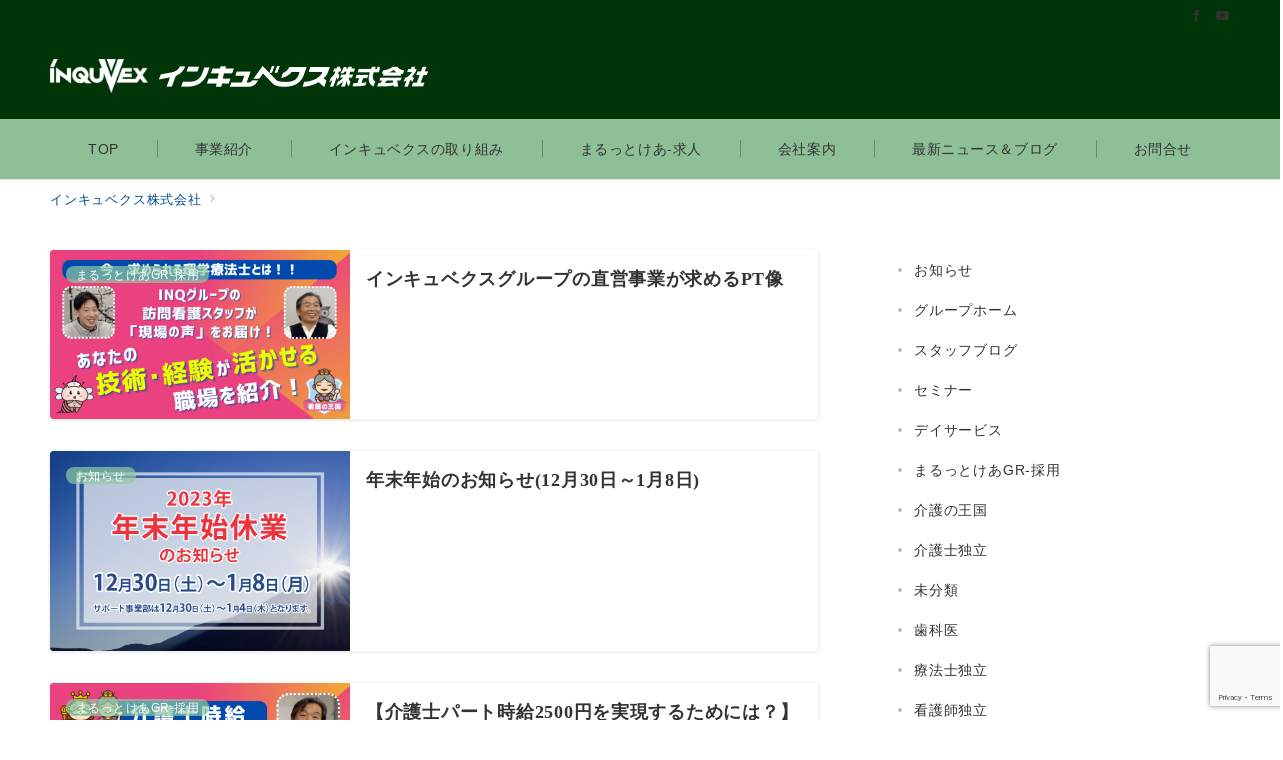

--- FILE ---
content_type: text/html; charset=utf-8
request_url: https://www.google.com/recaptcha/api2/anchor?ar=1&k=6Lc0HlMlAAAAAE1Wfwc7ts4y1Gh3xZG6NEdQKsog&co=aHR0cHM6Ly93d3cuaW5xdXZleC5jby5qcDo0NDM.&hl=en&v=PoyoqOPhxBO7pBk68S4YbpHZ&size=invisible&anchor-ms=20000&execute-ms=30000&cb=8j8ts5kywqvq
body_size: 48777
content:
<!DOCTYPE HTML><html dir="ltr" lang="en"><head><meta http-equiv="Content-Type" content="text/html; charset=UTF-8">
<meta http-equiv="X-UA-Compatible" content="IE=edge">
<title>reCAPTCHA</title>
<style type="text/css">
/* cyrillic-ext */
@font-face {
  font-family: 'Roboto';
  font-style: normal;
  font-weight: 400;
  font-stretch: 100%;
  src: url(//fonts.gstatic.com/s/roboto/v48/KFO7CnqEu92Fr1ME7kSn66aGLdTylUAMa3GUBHMdazTgWw.woff2) format('woff2');
  unicode-range: U+0460-052F, U+1C80-1C8A, U+20B4, U+2DE0-2DFF, U+A640-A69F, U+FE2E-FE2F;
}
/* cyrillic */
@font-face {
  font-family: 'Roboto';
  font-style: normal;
  font-weight: 400;
  font-stretch: 100%;
  src: url(//fonts.gstatic.com/s/roboto/v48/KFO7CnqEu92Fr1ME7kSn66aGLdTylUAMa3iUBHMdazTgWw.woff2) format('woff2');
  unicode-range: U+0301, U+0400-045F, U+0490-0491, U+04B0-04B1, U+2116;
}
/* greek-ext */
@font-face {
  font-family: 'Roboto';
  font-style: normal;
  font-weight: 400;
  font-stretch: 100%;
  src: url(//fonts.gstatic.com/s/roboto/v48/KFO7CnqEu92Fr1ME7kSn66aGLdTylUAMa3CUBHMdazTgWw.woff2) format('woff2');
  unicode-range: U+1F00-1FFF;
}
/* greek */
@font-face {
  font-family: 'Roboto';
  font-style: normal;
  font-weight: 400;
  font-stretch: 100%;
  src: url(//fonts.gstatic.com/s/roboto/v48/KFO7CnqEu92Fr1ME7kSn66aGLdTylUAMa3-UBHMdazTgWw.woff2) format('woff2');
  unicode-range: U+0370-0377, U+037A-037F, U+0384-038A, U+038C, U+038E-03A1, U+03A3-03FF;
}
/* math */
@font-face {
  font-family: 'Roboto';
  font-style: normal;
  font-weight: 400;
  font-stretch: 100%;
  src: url(//fonts.gstatic.com/s/roboto/v48/KFO7CnqEu92Fr1ME7kSn66aGLdTylUAMawCUBHMdazTgWw.woff2) format('woff2');
  unicode-range: U+0302-0303, U+0305, U+0307-0308, U+0310, U+0312, U+0315, U+031A, U+0326-0327, U+032C, U+032F-0330, U+0332-0333, U+0338, U+033A, U+0346, U+034D, U+0391-03A1, U+03A3-03A9, U+03B1-03C9, U+03D1, U+03D5-03D6, U+03F0-03F1, U+03F4-03F5, U+2016-2017, U+2034-2038, U+203C, U+2040, U+2043, U+2047, U+2050, U+2057, U+205F, U+2070-2071, U+2074-208E, U+2090-209C, U+20D0-20DC, U+20E1, U+20E5-20EF, U+2100-2112, U+2114-2115, U+2117-2121, U+2123-214F, U+2190, U+2192, U+2194-21AE, U+21B0-21E5, U+21F1-21F2, U+21F4-2211, U+2213-2214, U+2216-22FF, U+2308-230B, U+2310, U+2319, U+231C-2321, U+2336-237A, U+237C, U+2395, U+239B-23B7, U+23D0, U+23DC-23E1, U+2474-2475, U+25AF, U+25B3, U+25B7, U+25BD, U+25C1, U+25CA, U+25CC, U+25FB, U+266D-266F, U+27C0-27FF, U+2900-2AFF, U+2B0E-2B11, U+2B30-2B4C, U+2BFE, U+3030, U+FF5B, U+FF5D, U+1D400-1D7FF, U+1EE00-1EEFF;
}
/* symbols */
@font-face {
  font-family: 'Roboto';
  font-style: normal;
  font-weight: 400;
  font-stretch: 100%;
  src: url(//fonts.gstatic.com/s/roboto/v48/KFO7CnqEu92Fr1ME7kSn66aGLdTylUAMaxKUBHMdazTgWw.woff2) format('woff2');
  unicode-range: U+0001-000C, U+000E-001F, U+007F-009F, U+20DD-20E0, U+20E2-20E4, U+2150-218F, U+2190, U+2192, U+2194-2199, U+21AF, U+21E6-21F0, U+21F3, U+2218-2219, U+2299, U+22C4-22C6, U+2300-243F, U+2440-244A, U+2460-24FF, U+25A0-27BF, U+2800-28FF, U+2921-2922, U+2981, U+29BF, U+29EB, U+2B00-2BFF, U+4DC0-4DFF, U+FFF9-FFFB, U+10140-1018E, U+10190-1019C, U+101A0, U+101D0-101FD, U+102E0-102FB, U+10E60-10E7E, U+1D2C0-1D2D3, U+1D2E0-1D37F, U+1F000-1F0FF, U+1F100-1F1AD, U+1F1E6-1F1FF, U+1F30D-1F30F, U+1F315, U+1F31C, U+1F31E, U+1F320-1F32C, U+1F336, U+1F378, U+1F37D, U+1F382, U+1F393-1F39F, U+1F3A7-1F3A8, U+1F3AC-1F3AF, U+1F3C2, U+1F3C4-1F3C6, U+1F3CA-1F3CE, U+1F3D4-1F3E0, U+1F3ED, U+1F3F1-1F3F3, U+1F3F5-1F3F7, U+1F408, U+1F415, U+1F41F, U+1F426, U+1F43F, U+1F441-1F442, U+1F444, U+1F446-1F449, U+1F44C-1F44E, U+1F453, U+1F46A, U+1F47D, U+1F4A3, U+1F4B0, U+1F4B3, U+1F4B9, U+1F4BB, U+1F4BF, U+1F4C8-1F4CB, U+1F4D6, U+1F4DA, U+1F4DF, U+1F4E3-1F4E6, U+1F4EA-1F4ED, U+1F4F7, U+1F4F9-1F4FB, U+1F4FD-1F4FE, U+1F503, U+1F507-1F50B, U+1F50D, U+1F512-1F513, U+1F53E-1F54A, U+1F54F-1F5FA, U+1F610, U+1F650-1F67F, U+1F687, U+1F68D, U+1F691, U+1F694, U+1F698, U+1F6AD, U+1F6B2, U+1F6B9-1F6BA, U+1F6BC, U+1F6C6-1F6CF, U+1F6D3-1F6D7, U+1F6E0-1F6EA, U+1F6F0-1F6F3, U+1F6F7-1F6FC, U+1F700-1F7FF, U+1F800-1F80B, U+1F810-1F847, U+1F850-1F859, U+1F860-1F887, U+1F890-1F8AD, U+1F8B0-1F8BB, U+1F8C0-1F8C1, U+1F900-1F90B, U+1F93B, U+1F946, U+1F984, U+1F996, U+1F9E9, U+1FA00-1FA6F, U+1FA70-1FA7C, U+1FA80-1FA89, U+1FA8F-1FAC6, U+1FACE-1FADC, U+1FADF-1FAE9, U+1FAF0-1FAF8, U+1FB00-1FBFF;
}
/* vietnamese */
@font-face {
  font-family: 'Roboto';
  font-style: normal;
  font-weight: 400;
  font-stretch: 100%;
  src: url(//fonts.gstatic.com/s/roboto/v48/KFO7CnqEu92Fr1ME7kSn66aGLdTylUAMa3OUBHMdazTgWw.woff2) format('woff2');
  unicode-range: U+0102-0103, U+0110-0111, U+0128-0129, U+0168-0169, U+01A0-01A1, U+01AF-01B0, U+0300-0301, U+0303-0304, U+0308-0309, U+0323, U+0329, U+1EA0-1EF9, U+20AB;
}
/* latin-ext */
@font-face {
  font-family: 'Roboto';
  font-style: normal;
  font-weight: 400;
  font-stretch: 100%;
  src: url(//fonts.gstatic.com/s/roboto/v48/KFO7CnqEu92Fr1ME7kSn66aGLdTylUAMa3KUBHMdazTgWw.woff2) format('woff2');
  unicode-range: U+0100-02BA, U+02BD-02C5, U+02C7-02CC, U+02CE-02D7, U+02DD-02FF, U+0304, U+0308, U+0329, U+1D00-1DBF, U+1E00-1E9F, U+1EF2-1EFF, U+2020, U+20A0-20AB, U+20AD-20C0, U+2113, U+2C60-2C7F, U+A720-A7FF;
}
/* latin */
@font-face {
  font-family: 'Roboto';
  font-style: normal;
  font-weight: 400;
  font-stretch: 100%;
  src: url(//fonts.gstatic.com/s/roboto/v48/KFO7CnqEu92Fr1ME7kSn66aGLdTylUAMa3yUBHMdazQ.woff2) format('woff2');
  unicode-range: U+0000-00FF, U+0131, U+0152-0153, U+02BB-02BC, U+02C6, U+02DA, U+02DC, U+0304, U+0308, U+0329, U+2000-206F, U+20AC, U+2122, U+2191, U+2193, U+2212, U+2215, U+FEFF, U+FFFD;
}
/* cyrillic-ext */
@font-face {
  font-family: 'Roboto';
  font-style: normal;
  font-weight: 500;
  font-stretch: 100%;
  src: url(//fonts.gstatic.com/s/roboto/v48/KFO7CnqEu92Fr1ME7kSn66aGLdTylUAMa3GUBHMdazTgWw.woff2) format('woff2');
  unicode-range: U+0460-052F, U+1C80-1C8A, U+20B4, U+2DE0-2DFF, U+A640-A69F, U+FE2E-FE2F;
}
/* cyrillic */
@font-face {
  font-family: 'Roboto';
  font-style: normal;
  font-weight: 500;
  font-stretch: 100%;
  src: url(//fonts.gstatic.com/s/roboto/v48/KFO7CnqEu92Fr1ME7kSn66aGLdTylUAMa3iUBHMdazTgWw.woff2) format('woff2');
  unicode-range: U+0301, U+0400-045F, U+0490-0491, U+04B0-04B1, U+2116;
}
/* greek-ext */
@font-face {
  font-family: 'Roboto';
  font-style: normal;
  font-weight: 500;
  font-stretch: 100%;
  src: url(//fonts.gstatic.com/s/roboto/v48/KFO7CnqEu92Fr1ME7kSn66aGLdTylUAMa3CUBHMdazTgWw.woff2) format('woff2');
  unicode-range: U+1F00-1FFF;
}
/* greek */
@font-face {
  font-family: 'Roboto';
  font-style: normal;
  font-weight: 500;
  font-stretch: 100%;
  src: url(//fonts.gstatic.com/s/roboto/v48/KFO7CnqEu92Fr1ME7kSn66aGLdTylUAMa3-UBHMdazTgWw.woff2) format('woff2');
  unicode-range: U+0370-0377, U+037A-037F, U+0384-038A, U+038C, U+038E-03A1, U+03A3-03FF;
}
/* math */
@font-face {
  font-family: 'Roboto';
  font-style: normal;
  font-weight: 500;
  font-stretch: 100%;
  src: url(//fonts.gstatic.com/s/roboto/v48/KFO7CnqEu92Fr1ME7kSn66aGLdTylUAMawCUBHMdazTgWw.woff2) format('woff2');
  unicode-range: U+0302-0303, U+0305, U+0307-0308, U+0310, U+0312, U+0315, U+031A, U+0326-0327, U+032C, U+032F-0330, U+0332-0333, U+0338, U+033A, U+0346, U+034D, U+0391-03A1, U+03A3-03A9, U+03B1-03C9, U+03D1, U+03D5-03D6, U+03F0-03F1, U+03F4-03F5, U+2016-2017, U+2034-2038, U+203C, U+2040, U+2043, U+2047, U+2050, U+2057, U+205F, U+2070-2071, U+2074-208E, U+2090-209C, U+20D0-20DC, U+20E1, U+20E5-20EF, U+2100-2112, U+2114-2115, U+2117-2121, U+2123-214F, U+2190, U+2192, U+2194-21AE, U+21B0-21E5, U+21F1-21F2, U+21F4-2211, U+2213-2214, U+2216-22FF, U+2308-230B, U+2310, U+2319, U+231C-2321, U+2336-237A, U+237C, U+2395, U+239B-23B7, U+23D0, U+23DC-23E1, U+2474-2475, U+25AF, U+25B3, U+25B7, U+25BD, U+25C1, U+25CA, U+25CC, U+25FB, U+266D-266F, U+27C0-27FF, U+2900-2AFF, U+2B0E-2B11, U+2B30-2B4C, U+2BFE, U+3030, U+FF5B, U+FF5D, U+1D400-1D7FF, U+1EE00-1EEFF;
}
/* symbols */
@font-face {
  font-family: 'Roboto';
  font-style: normal;
  font-weight: 500;
  font-stretch: 100%;
  src: url(//fonts.gstatic.com/s/roboto/v48/KFO7CnqEu92Fr1ME7kSn66aGLdTylUAMaxKUBHMdazTgWw.woff2) format('woff2');
  unicode-range: U+0001-000C, U+000E-001F, U+007F-009F, U+20DD-20E0, U+20E2-20E4, U+2150-218F, U+2190, U+2192, U+2194-2199, U+21AF, U+21E6-21F0, U+21F3, U+2218-2219, U+2299, U+22C4-22C6, U+2300-243F, U+2440-244A, U+2460-24FF, U+25A0-27BF, U+2800-28FF, U+2921-2922, U+2981, U+29BF, U+29EB, U+2B00-2BFF, U+4DC0-4DFF, U+FFF9-FFFB, U+10140-1018E, U+10190-1019C, U+101A0, U+101D0-101FD, U+102E0-102FB, U+10E60-10E7E, U+1D2C0-1D2D3, U+1D2E0-1D37F, U+1F000-1F0FF, U+1F100-1F1AD, U+1F1E6-1F1FF, U+1F30D-1F30F, U+1F315, U+1F31C, U+1F31E, U+1F320-1F32C, U+1F336, U+1F378, U+1F37D, U+1F382, U+1F393-1F39F, U+1F3A7-1F3A8, U+1F3AC-1F3AF, U+1F3C2, U+1F3C4-1F3C6, U+1F3CA-1F3CE, U+1F3D4-1F3E0, U+1F3ED, U+1F3F1-1F3F3, U+1F3F5-1F3F7, U+1F408, U+1F415, U+1F41F, U+1F426, U+1F43F, U+1F441-1F442, U+1F444, U+1F446-1F449, U+1F44C-1F44E, U+1F453, U+1F46A, U+1F47D, U+1F4A3, U+1F4B0, U+1F4B3, U+1F4B9, U+1F4BB, U+1F4BF, U+1F4C8-1F4CB, U+1F4D6, U+1F4DA, U+1F4DF, U+1F4E3-1F4E6, U+1F4EA-1F4ED, U+1F4F7, U+1F4F9-1F4FB, U+1F4FD-1F4FE, U+1F503, U+1F507-1F50B, U+1F50D, U+1F512-1F513, U+1F53E-1F54A, U+1F54F-1F5FA, U+1F610, U+1F650-1F67F, U+1F687, U+1F68D, U+1F691, U+1F694, U+1F698, U+1F6AD, U+1F6B2, U+1F6B9-1F6BA, U+1F6BC, U+1F6C6-1F6CF, U+1F6D3-1F6D7, U+1F6E0-1F6EA, U+1F6F0-1F6F3, U+1F6F7-1F6FC, U+1F700-1F7FF, U+1F800-1F80B, U+1F810-1F847, U+1F850-1F859, U+1F860-1F887, U+1F890-1F8AD, U+1F8B0-1F8BB, U+1F8C0-1F8C1, U+1F900-1F90B, U+1F93B, U+1F946, U+1F984, U+1F996, U+1F9E9, U+1FA00-1FA6F, U+1FA70-1FA7C, U+1FA80-1FA89, U+1FA8F-1FAC6, U+1FACE-1FADC, U+1FADF-1FAE9, U+1FAF0-1FAF8, U+1FB00-1FBFF;
}
/* vietnamese */
@font-face {
  font-family: 'Roboto';
  font-style: normal;
  font-weight: 500;
  font-stretch: 100%;
  src: url(//fonts.gstatic.com/s/roboto/v48/KFO7CnqEu92Fr1ME7kSn66aGLdTylUAMa3OUBHMdazTgWw.woff2) format('woff2');
  unicode-range: U+0102-0103, U+0110-0111, U+0128-0129, U+0168-0169, U+01A0-01A1, U+01AF-01B0, U+0300-0301, U+0303-0304, U+0308-0309, U+0323, U+0329, U+1EA0-1EF9, U+20AB;
}
/* latin-ext */
@font-face {
  font-family: 'Roboto';
  font-style: normal;
  font-weight: 500;
  font-stretch: 100%;
  src: url(//fonts.gstatic.com/s/roboto/v48/KFO7CnqEu92Fr1ME7kSn66aGLdTylUAMa3KUBHMdazTgWw.woff2) format('woff2');
  unicode-range: U+0100-02BA, U+02BD-02C5, U+02C7-02CC, U+02CE-02D7, U+02DD-02FF, U+0304, U+0308, U+0329, U+1D00-1DBF, U+1E00-1E9F, U+1EF2-1EFF, U+2020, U+20A0-20AB, U+20AD-20C0, U+2113, U+2C60-2C7F, U+A720-A7FF;
}
/* latin */
@font-face {
  font-family: 'Roboto';
  font-style: normal;
  font-weight: 500;
  font-stretch: 100%;
  src: url(//fonts.gstatic.com/s/roboto/v48/KFO7CnqEu92Fr1ME7kSn66aGLdTylUAMa3yUBHMdazQ.woff2) format('woff2');
  unicode-range: U+0000-00FF, U+0131, U+0152-0153, U+02BB-02BC, U+02C6, U+02DA, U+02DC, U+0304, U+0308, U+0329, U+2000-206F, U+20AC, U+2122, U+2191, U+2193, U+2212, U+2215, U+FEFF, U+FFFD;
}
/* cyrillic-ext */
@font-face {
  font-family: 'Roboto';
  font-style: normal;
  font-weight: 900;
  font-stretch: 100%;
  src: url(//fonts.gstatic.com/s/roboto/v48/KFO7CnqEu92Fr1ME7kSn66aGLdTylUAMa3GUBHMdazTgWw.woff2) format('woff2');
  unicode-range: U+0460-052F, U+1C80-1C8A, U+20B4, U+2DE0-2DFF, U+A640-A69F, U+FE2E-FE2F;
}
/* cyrillic */
@font-face {
  font-family: 'Roboto';
  font-style: normal;
  font-weight: 900;
  font-stretch: 100%;
  src: url(//fonts.gstatic.com/s/roboto/v48/KFO7CnqEu92Fr1ME7kSn66aGLdTylUAMa3iUBHMdazTgWw.woff2) format('woff2');
  unicode-range: U+0301, U+0400-045F, U+0490-0491, U+04B0-04B1, U+2116;
}
/* greek-ext */
@font-face {
  font-family: 'Roboto';
  font-style: normal;
  font-weight: 900;
  font-stretch: 100%;
  src: url(//fonts.gstatic.com/s/roboto/v48/KFO7CnqEu92Fr1ME7kSn66aGLdTylUAMa3CUBHMdazTgWw.woff2) format('woff2');
  unicode-range: U+1F00-1FFF;
}
/* greek */
@font-face {
  font-family: 'Roboto';
  font-style: normal;
  font-weight: 900;
  font-stretch: 100%;
  src: url(//fonts.gstatic.com/s/roboto/v48/KFO7CnqEu92Fr1ME7kSn66aGLdTylUAMa3-UBHMdazTgWw.woff2) format('woff2');
  unicode-range: U+0370-0377, U+037A-037F, U+0384-038A, U+038C, U+038E-03A1, U+03A3-03FF;
}
/* math */
@font-face {
  font-family: 'Roboto';
  font-style: normal;
  font-weight: 900;
  font-stretch: 100%;
  src: url(//fonts.gstatic.com/s/roboto/v48/KFO7CnqEu92Fr1ME7kSn66aGLdTylUAMawCUBHMdazTgWw.woff2) format('woff2');
  unicode-range: U+0302-0303, U+0305, U+0307-0308, U+0310, U+0312, U+0315, U+031A, U+0326-0327, U+032C, U+032F-0330, U+0332-0333, U+0338, U+033A, U+0346, U+034D, U+0391-03A1, U+03A3-03A9, U+03B1-03C9, U+03D1, U+03D5-03D6, U+03F0-03F1, U+03F4-03F5, U+2016-2017, U+2034-2038, U+203C, U+2040, U+2043, U+2047, U+2050, U+2057, U+205F, U+2070-2071, U+2074-208E, U+2090-209C, U+20D0-20DC, U+20E1, U+20E5-20EF, U+2100-2112, U+2114-2115, U+2117-2121, U+2123-214F, U+2190, U+2192, U+2194-21AE, U+21B0-21E5, U+21F1-21F2, U+21F4-2211, U+2213-2214, U+2216-22FF, U+2308-230B, U+2310, U+2319, U+231C-2321, U+2336-237A, U+237C, U+2395, U+239B-23B7, U+23D0, U+23DC-23E1, U+2474-2475, U+25AF, U+25B3, U+25B7, U+25BD, U+25C1, U+25CA, U+25CC, U+25FB, U+266D-266F, U+27C0-27FF, U+2900-2AFF, U+2B0E-2B11, U+2B30-2B4C, U+2BFE, U+3030, U+FF5B, U+FF5D, U+1D400-1D7FF, U+1EE00-1EEFF;
}
/* symbols */
@font-face {
  font-family: 'Roboto';
  font-style: normal;
  font-weight: 900;
  font-stretch: 100%;
  src: url(//fonts.gstatic.com/s/roboto/v48/KFO7CnqEu92Fr1ME7kSn66aGLdTylUAMaxKUBHMdazTgWw.woff2) format('woff2');
  unicode-range: U+0001-000C, U+000E-001F, U+007F-009F, U+20DD-20E0, U+20E2-20E4, U+2150-218F, U+2190, U+2192, U+2194-2199, U+21AF, U+21E6-21F0, U+21F3, U+2218-2219, U+2299, U+22C4-22C6, U+2300-243F, U+2440-244A, U+2460-24FF, U+25A0-27BF, U+2800-28FF, U+2921-2922, U+2981, U+29BF, U+29EB, U+2B00-2BFF, U+4DC0-4DFF, U+FFF9-FFFB, U+10140-1018E, U+10190-1019C, U+101A0, U+101D0-101FD, U+102E0-102FB, U+10E60-10E7E, U+1D2C0-1D2D3, U+1D2E0-1D37F, U+1F000-1F0FF, U+1F100-1F1AD, U+1F1E6-1F1FF, U+1F30D-1F30F, U+1F315, U+1F31C, U+1F31E, U+1F320-1F32C, U+1F336, U+1F378, U+1F37D, U+1F382, U+1F393-1F39F, U+1F3A7-1F3A8, U+1F3AC-1F3AF, U+1F3C2, U+1F3C4-1F3C6, U+1F3CA-1F3CE, U+1F3D4-1F3E0, U+1F3ED, U+1F3F1-1F3F3, U+1F3F5-1F3F7, U+1F408, U+1F415, U+1F41F, U+1F426, U+1F43F, U+1F441-1F442, U+1F444, U+1F446-1F449, U+1F44C-1F44E, U+1F453, U+1F46A, U+1F47D, U+1F4A3, U+1F4B0, U+1F4B3, U+1F4B9, U+1F4BB, U+1F4BF, U+1F4C8-1F4CB, U+1F4D6, U+1F4DA, U+1F4DF, U+1F4E3-1F4E6, U+1F4EA-1F4ED, U+1F4F7, U+1F4F9-1F4FB, U+1F4FD-1F4FE, U+1F503, U+1F507-1F50B, U+1F50D, U+1F512-1F513, U+1F53E-1F54A, U+1F54F-1F5FA, U+1F610, U+1F650-1F67F, U+1F687, U+1F68D, U+1F691, U+1F694, U+1F698, U+1F6AD, U+1F6B2, U+1F6B9-1F6BA, U+1F6BC, U+1F6C6-1F6CF, U+1F6D3-1F6D7, U+1F6E0-1F6EA, U+1F6F0-1F6F3, U+1F6F7-1F6FC, U+1F700-1F7FF, U+1F800-1F80B, U+1F810-1F847, U+1F850-1F859, U+1F860-1F887, U+1F890-1F8AD, U+1F8B0-1F8BB, U+1F8C0-1F8C1, U+1F900-1F90B, U+1F93B, U+1F946, U+1F984, U+1F996, U+1F9E9, U+1FA00-1FA6F, U+1FA70-1FA7C, U+1FA80-1FA89, U+1FA8F-1FAC6, U+1FACE-1FADC, U+1FADF-1FAE9, U+1FAF0-1FAF8, U+1FB00-1FBFF;
}
/* vietnamese */
@font-face {
  font-family: 'Roboto';
  font-style: normal;
  font-weight: 900;
  font-stretch: 100%;
  src: url(//fonts.gstatic.com/s/roboto/v48/KFO7CnqEu92Fr1ME7kSn66aGLdTylUAMa3OUBHMdazTgWw.woff2) format('woff2');
  unicode-range: U+0102-0103, U+0110-0111, U+0128-0129, U+0168-0169, U+01A0-01A1, U+01AF-01B0, U+0300-0301, U+0303-0304, U+0308-0309, U+0323, U+0329, U+1EA0-1EF9, U+20AB;
}
/* latin-ext */
@font-face {
  font-family: 'Roboto';
  font-style: normal;
  font-weight: 900;
  font-stretch: 100%;
  src: url(//fonts.gstatic.com/s/roboto/v48/KFO7CnqEu92Fr1ME7kSn66aGLdTylUAMa3KUBHMdazTgWw.woff2) format('woff2');
  unicode-range: U+0100-02BA, U+02BD-02C5, U+02C7-02CC, U+02CE-02D7, U+02DD-02FF, U+0304, U+0308, U+0329, U+1D00-1DBF, U+1E00-1E9F, U+1EF2-1EFF, U+2020, U+20A0-20AB, U+20AD-20C0, U+2113, U+2C60-2C7F, U+A720-A7FF;
}
/* latin */
@font-face {
  font-family: 'Roboto';
  font-style: normal;
  font-weight: 900;
  font-stretch: 100%;
  src: url(//fonts.gstatic.com/s/roboto/v48/KFO7CnqEu92Fr1ME7kSn66aGLdTylUAMa3yUBHMdazQ.woff2) format('woff2');
  unicode-range: U+0000-00FF, U+0131, U+0152-0153, U+02BB-02BC, U+02C6, U+02DA, U+02DC, U+0304, U+0308, U+0329, U+2000-206F, U+20AC, U+2122, U+2191, U+2193, U+2212, U+2215, U+FEFF, U+FFFD;
}

</style>
<link rel="stylesheet" type="text/css" href="https://www.gstatic.com/recaptcha/releases/PoyoqOPhxBO7pBk68S4YbpHZ/styles__ltr.css">
<script nonce="enTTT535N7ZE1ywT0NudZw" type="text/javascript">window['__recaptcha_api'] = 'https://www.google.com/recaptcha/api2/';</script>
<script type="text/javascript" src="https://www.gstatic.com/recaptcha/releases/PoyoqOPhxBO7pBk68S4YbpHZ/recaptcha__en.js" nonce="enTTT535N7ZE1ywT0NudZw">
      
    </script></head>
<body><div id="rc-anchor-alert" class="rc-anchor-alert"></div>
<input type="hidden" id="recaptcha-token" value="[base64]">
<script type="text/javascript" nonce="enTTT535N7ZE1ywT0NudZw">
      recaptcha.anchor.Main.init("[\x22ainput\x22,[\x22bgdata\x22,\x22\x22,\[base64]/[base64]/[base64]/[base64]/[base64]/UltsKytdPUU6KEU8MjA0OD9SW2wrK109RT4+NnwxOTI6KChFJjY0NTEyKT09NTUyOTYmJk0rMTxjLmxlbmd0aCYmKGMuY2hhckNvZGVBdChNKzEpJjY0NTEyKT09NTYzMjA/[base64]/[base64]/[base64]/[base64]/[base64]/[base64]/[base64]\x22,\[base64]\\u003d\x22,\x22GMO9ISc5wp01w71OwpnCuRnDiSTCrsOJa1xQZ8OXYw/DoEw3OF0QwqvDtsOiIwd6WcKdUcKgw5Idw7jDoMOWw7FmICUrMUp/GsOwdcK9YsOVGRHDqGDDlnzCj3dOCBMxwq9wFXrDtE0oBMKVwqcyeMKyw4R1wrV0w5fCosKDwqLDhQPDiVPCvz5lw7J8worDs8Oww5vCgykZwq3DlnTCpcKIw5Y/w7bCtWrCnw5Ee0YaNSzCk8K1wrpfwo3DhgLDm8O4wp4Uw7HDlMKNNcKgA8OnGTfCnzYsw6bCrcOjwoHDj8O2AsO5BDEDwqdAC1rDh8OSwrF8w4zDtmfDomfCh8OHZsOtw7wrw4xYYWTCtk/DphlXfyTComHDtsKlCSrDnX1Ww5LCk8O+w7rCjmVCw4pRAGzCqzVXw7TDt8OXDMOJWT09DW3CpCvClcOdwrvDgcONwrnDpMOfwoBQw7XCssOaXAAywrVPwqHCt0/[base64]/DvzPCvcOgw6XDkVLDqWw8P0YKw6EhL8OyKsKgw5NNw6g/wrfDisOUw68Xw7HDnGAFw6obZcKUPzvDtyREw6hmwoBrRyHDjBQ2wqE7cMOAwqk9CsORwqsPw6FbYcKCQX4XHcKBFMKpUFggw5NFeXXDvsOrFcK/[base64]/ClHPCssO3S3AjDMKaNsKCDBYAYsObB8OcS8K4FMOaFQYVBlshT8OXHwg0ZCbDs3VRw5lUZgdfTcO7eX3Cs2Zdw6B7w5xlaHphw6rCgMKgQFRowplqw69xw4LDgjnDvVvDicKSZgrCqF/[base64]/ChBjCm3RuTAQ4w5jCkSYTwojCtcO/[base64]/H8Ore8OeRWbCtiXDtirDmCk3ClEQQyQtw6NVw6vCsT7DtcKbTEEDExrDtMKnw5Ulw592YSLCqsOtwo3Dm8Oew5nCrRLDjsOrw7Epw6fDrsKDw6FrJCHDm8KWUcKzBcKPZMKXPcOtfcKpYwVQVRfCt1rDmMOwelLCkcKRwqfCscODw4LClSXCrjoYw6/CtkwpRTPCqDg3wqnCnlTDoygyLyPDoD9XM8Kiw6sVLn/[base64]/QDDDo8OqeElaw6LDssKzaxLCnx0QwoLDjl0yEChaRl07wqFJIm1kw5HCp1dFZWfCnE/CrMO7w7l3w57Ck8K0EsO6w4ZPwobDtCwzwpXDvnbDilJRw7k7w7xTWMO7TcOYfcOOwo1Iw7HCtUMkwrXDrz10w5ovw49tfMOTw5gJZcOcHMOvwroeG8KIOTfCjhjCtsOZw4s/RsKmwpvDin7DvMK9dMO/P8OewrckFGB2wphzwqzCi8OHwokNwq5Ka0wkOU/CpMOrY8Oew63CkcKXw6xkwoQJCcOIEnnCoMOlw6DChcOYwog1JcKAVRHCt8Ktw53DgVF6b8KaNXfDn3TCmMKvLXU7woUcV8Okw4rCjjlUJ0hHwqvDjSPDscKBw73CqRnCtMOjEhnDgVYUw5l3w5zCm2rDqMO1wr/CqsK5QHkNDMONe3Udw6zDu8OPdAsRw44vwrTCm8KHbXAlJcOjwp85CMKqEgULw6jDpcOLwrptZ8OeT8K0wooMw54vSsOXw4Mcw6fClsOQC2DCiMKPw7x9wrZZw4HCiMKuCnphJcO/[base64]/DvhE0w5jDocKEwpzDsSFFNRTCjMO4GcKQwotMc1wrdcK7DMO1CAdhcnjDo8KkcF9+wr8Ywo8hBsKFw63CrcOnLsO2w5kKFsOHwqHDvDrDvgk/IFJVCsKsw7QQw5dGaVVMw4DDpE7CoMKhB8OpYhfCt8KTw7oGw6YxdsO3LHfCllLCmcOqwrR4YsKKUH8Lw7/Cr8Kkw5wew7vDtcKCCsOmChAMwpFTDi5bwoB/w6fCmDvDkXDCuMKEwrvCocKpXCHCn8KacFEXw4PCuGVQwrkvewV4w6TDpsOlw7vDlcK2XMKfw6rChsOhfsOuY8O1A8O3wpwnV8OLIcKVA8OeEGLCv1TCpW7CssO0bBrDosKRYV/Dk8OdOsKODcK0IcO8woLDrh7DisOPwrE0PMKhXMOfNFgqXsOow5PClMKjw6IUwofDuWTCusO9I3TDmcKyX3VawqTDv8KDwowEwpLCuyDCosKIwrxfwovCkcO/[base64]/[base64]/[base64]/woIvYsO/w5VCDXo7wrbDh8KEfn/DhcOcwonDqsK0THtJw6k8CjdNXh7DvAAwXk1sw7HDpBMLK0J8ccKGwqjDj8K0w7vDvSEhSxDCsMKYN8K9NsOHw5HCpD4Xw6M8Kl7DggEOwqbCrhsyw6DDuAvCtcOrcsKdw5sdw4UPwrQcwpNkwoZIw6PCrwo/HMOWe8OgGQfCrmvClhssVSMxwoI+w5Ifw6pdw4pTw6LCq8K0esK/wqzCkxNBw6cwwqbCqCIpwrZLw4zCrsO9EVLDgi5pHMKEwr58w5cJw7rCk2PDscOtw5UHAhEiwoBww5x8wr8ENlYIwrjDk8KHD8Oqw6LDq0ETwrMVACh2w6rCtMKDw45qw5LDhhMrw5DDkA5cXMOQasO2w6DCiStswpDDrRMzOkDCqBVdw5s9w47DjR8nwpg/NyjCicOzw5vCsVbDo8Kcw6lZE8OgXcOzMTsdwqTDnw/CgMK3ax5GOjA0VD3CgAYtYlElw486WhoeWcKqwqwxwqDCtcO+w77DjMO0LSMZwojCscKbORw/wpDDu2AQeMKsGmZCaynDrcKSw5fCrcOGUMObBm8AwoJyfB7CgMOtaSHCjsOcAcKIX2bCksKyBxAdHcOVZDXChsKVdcOMwpXCjicNwo/Clmp4FsK8F8K+clEGw6/DnThzwqoNOEdvACdUS8K/[base64]/CcKQw4NwwqlkMjPDgCUCw7zDnX8nw48fw4jCuEwJd2LCtcOjw4xZKcOlwpjDkSjDmcO4wrfCvMOBbcOQw5TChFEcwrx4XMKTwqDDq8OVB3Mkw4LDnHXCt8OAHg/DvMOcwqvDrMOiwofDjQTDq8Kjw4bCp0o7HFcAfWN0LsKmZnlaL1kjAATDozXDpmpcw7HDrTcdL8O6w60/wr/CphjDgyzDmsKiwrVjMEw0aMOddQfCncOXDBLDv8Oqw75OwrwENMOzw4hIQ8OyUARUbsOtwpHDmh9nw4XChTjDhU/[base64]/RcO/woY9ZjlswqIICmdtw6w4PcOQw6rDkRjDksOVwr3Dv2jDrzrCpcOsJsOVSMKnw5k1wqQ2TMOUwrgsGMK9wrUIwp7DrifCoDwqWBvDonwZLcKpwofDv8OBc0bCiFhAwp4TwoExw5rCuw8QXl3Co8OIwpEPwpHCosK0w7d+EHVLwo/DkcOVwrnDicKJwp4PTsKjw4fDkcKOEMOZJcKfVh1/[base64]/wrQww59BBsOFwrzCkn8yw6ZkeVA2wooZPhI2FGQpwoY1YcOFAMOaN20sA8KPYC/Dr0nChnHCicKBw7TCnMO4w7pBwpspMcOUUcO1OAcmwoBJwpRNMjLCssOlLUFmwpPDi3/CrSjCjUjCiRfDvcOfw4pvwqFbwqJvdjvCuWjDmxXDqcOFbi0CdcOwV1oySlnDmmU2NiXCi3txIsOxwoUzAzsUfD/DssKDQ3F9wrrDjg/[base64]/wo1Pw5rDigA0w4DCqMODdMKlQcK2wrTDrcKKA8K1w60ewr3DksORdjUZwrPCuUxvw4YBFGtDwrDCqivCsnfDuMOWfx/Ch8Oca1xmWyAwwo0rNxQKesOsbFVRCw0pKhR/[base64]/w597w4PClMKfw5NETMKcecO/w4/DmMKEQMO0wrTCnFPChHXCgQXDmEZrw6IAYMKqw7U4SXUOw6bDrlhxAA7ChQjDscOkQRldw6vCgB3DqEkxw7F7wojCrsOSwqE5bMK4JcOBVcOYw6cewpPCnx8jesKsGsK7w7DCmMKzwoTDocKMdsKGw6DCqMOhw6PCiMK9w4E1wqluE3kyHcO2w7/Dp8OuQUVaLwEew44sCRjCgMOaPMKGwobChcOtw77Du8OgAMOSWw/[base64]/woLCgFstwqQwCGQZwqDDtBvDmnx4WkrCrDlGw4/CgxzDusK5woTDlBnCvsKww59cw4QEwoxlwp/CjsKUw6jComBZOC8oSj8Lw4fDosOjwoHDl8KWw5fDnmjCjzsPXxJ1GMKyKVzDjjY1w4HCtMKrDcOLwr5wHsKjwqnCnMOTwqg4w4rDqcOLw5zDrsKwaMKvfnLCq8KDw5HDvxPDsDLDnMKZwpfDlhRRwq4Yw6Znwp3ClsOFZR0ZWCPDkMO/[base64]/DtcO7McOlwrgSYsKUwppPczzCvMKKScOjXMKySxbChjLDngrDt0fCi8KGAcKwD8OVDVPDlT3DuhbDocOwwo7DqsK/w7Qaf8OPw5trFwfDpnnCiEXCv0fDmDo0dHnDqsOMw5LDuMKuwrDCmW9SZHzCgn93V8Kiw5LCq8Kuwp7ChCLDjTAvS1cGBVhJZQbDrGDCksKdwpzCtsKqJsONwqvDhMO5dTjDllHDiW/Ds8OdJMOdwqnDv8Kyw7TDucOhAyJUwq9Xwp/CgG54wqHCvcOGw445w5J7wp3CvMKbQCbDv3LDgsOXwoczw6gYfMKyw4DCkVTCrMOsw7/Dg8KnaxnDscO0w6HDgjXCscKpf2jDilJbw5bCqMOrwqM+OsOVw4nCjWpvw6J7w7HCu8OGb8KACCjClMOcVj7DsD03wqDCrzw3w6hww5khY2rDok5ww4tIwpc1wqNFwrVAwoNcIUXCoHbCusKmwpvCo8KDw4lYw4JpwowXw4XCmsOHAm0rw4AUwrk/[base64]/[base64]/w7DDs8OtJWjDq2BUCw1EwoAHd8KQBggOecKewqvCjsOSw6JYOcOUw4HDvCo/woDDlcO7w6bDocKUwrZtwqLCiFrDtE7CoMKVwqbCnMOlwpbCt8Ofw5DClcKfZn4kNMK0w7x1woUfT0nCrHLCtMKawpTCmcOkM8KSwoTCmcOyLXcBRSQTVMKkbcOAw5/DgnvCjBwMwo/Ck8Kow7zDmgXDmQLCnT/ChmbDv341w5Jbwr4Vw5cOwrnChmwCw6pLw5XCpsOUHcKSw5IGXcKcw6jDv0nClHxTZ31UD8OkR0/CjcKLw6dXfinCosKwI8KtIj5UwqFEQzFIIxgTwoREVGgcw6Mrw6V2acOtw7BzVMO4wrDCklNVbcKfwo/Ct8ODbcO6ZcOcVHbDpsKEwoBxw4ZVwoh+WsO2w7s7w4vCv8K+H8K/LWrDosKswpzDqcKwQcOkXsOzw7AbwpYbZ0wVwr3ClsOvwoLCuB/DvsONw4R+w7/DnGbCrCJREMKWwq3DimFBDVTCn10HC8K7P8K/OsKbCHbDsRNWwqnClcO/FmrCmGk0TcO1D8Kxwpo3SlDDhQt1wo/Cgg1bwpvDlREnVsKlRsOmQ07Ds8Kuw7vDsQzDpi4aDcOZwoDDhsONDx7CssK8GcOHw4Z5cQXDg1UswpfDh1YJw4Jwwp1YwqbChMKEwonCtBIYwqbDrwMrG8KIPi8WdsK7IWl5wpsSw4dlJGrDuEnDlsOtw55Cw7/DkcOQw4hAw6hww6towoLCt8OKZcOxGwcbMCHCm8OWwowqwrnCj8KOwqkjczJKQWkHw4VIZcOuw7AsU8KWaypCwqvCt8O7w6jDp05gwqBTwp3Clk/[base64]/DiUbCkcKgSzLCsWRvWBowZsKJKUk0wow3w6PDkXRMwrnDicKfw5/DmjY9BsO4wq/DlMOSwrEHwqcDCD4Jb2TCjDfDugjDn1zDq8K5HMKTwozDrwbDpmVHw7ESG8KWFWzCtMKkw5LCjcKWM8KjH0NSwo1jw58Gw41Ow4IYX8K7VF85Om1ZRMONSEDCtsKpwrcew6bDkVN9w6ggw7ovwrdKC3dNJxw/DcOxIQXCrk7CuMKcXywswojDj8OYw547wpPDk05YRAcuw4PDi8KaEsOYCcKLw606e3HCo1fCulBwwr5eLcKMw4zDnsKuK8KlYkrDjMO2ZcO4IcObOXTCtsOtw4TChh/DkSFlwpMJOsK7wp87w5nCncOyDhXCgcO8wpkENwVCwrU0fgtJw41/csOfwrjDs8OJT1IeLwbDhsKgw4fDr2/Cr8KcZcKuLEPDhMKgCBDCmwhKGxZuQMK+wrrDn8K2wpPDtzEAKcKiJEzCpDEPwpRPworCt8KQLC1PIMKIJMKwXy/DiwvDucOOCXBdZX8Jw5PDkkHDgGTDsR3DusOiOMKsBcKcwpzCssO2Fypnwp3Cl8OyCCBuwrnDqMOFwr/[base64]/DtG45w7rCsBnDqMKLwo/[base64]/BAgjwo3CrBU/EMOwwrILT8OAw69DQ0t9ecOQU8K6F3HDug0qwrQVwpnCpMKkwqBbFsKnw4PCnMKbwqfDp1/Conlkw5HDicOGwrvDlsOwcsKVwrs2DFlHXMOMw4PCg38eAB7DusOjAScawovDj0AdwqxGasOiN8KFeMKBfzhWbcOEw6zCtGQFw5AqI8K/[base64]/CgyXDrMOfK8Omw7RYw599McOuwrJlwrDDvw5nHRAkf25hw61xY8Kfw4xnw5XDiMO2w6Yxw6HDvXjCqsKwwp/DhRbDvQcawqwFAnvDtUJgw6XDjnTCng3CnMORwobCi8KwUMKAwr5pwqAoUVl3RFVqw5NEw6/Dsn3DgMOHwqLDpcKhw47DsMKrdVtyEDg8BVZlJU3ChsKOwostwodJJMKHZcOgw6HCncOGQsOzwp3Ch1IOO8OcVU3CjF8hw6DDogXCtVcOQsOuw7gfw7/Cum9eERrDhMKGwpQZSsK2w6vDvsOPdMO1wqEgXSfCtW7DpRRqw4bCjmRVecKpHH3Dqy9qw6V3VsKwOMKHPcKkcH8vwr8ewrZ3w5AEw5Rdw5/Dj1MKdXZlHcKrw6huEcO+wofChcOfEsKZw5TDq1VsOMOBbsKQanjCsQR7wrdCw67DojpQQhRXw43CvWcHwr5pOMOCJsOqRhsiLSJCwpzCu2BVwpjCl2/CjUDDlcKrb3fCpBV2OsOUw7NSw6odDMOdNUwbSMOdMMOaw7ppwooCNFAWc8Kgw4DCncKyF8KYPTfChcK+IcOOwrbDqcOsw70rw53DiMOjwr9NCmokwrDDksOKZnPDscK8fsOmwrkmfMOkTGtxUivDvcKZfsKiwp/Dj8O/TnDCoyfDuDPCiyZrXcOsE8OCwp7Dq8O7wrRmwo4TYHpCEcOewp0zPMONbCXCrsKAcU7DlhhdeE5GN3zCpsK/woYDJCTCi8KiclnDjCfCrcKIw7tZLcONwrrChcOXM8OjC2rDocKqwrEyw5PCmcK/w5zDs1zCvFJ0w4wlwqQuwpbCgsKfwq7Dp8OYRcKjPMOYwqtPwqbDksKJwp92w4jCpzwEHsKkFMKAQQ3Ct8O8P1rCicOmw6sPw449w68APcKdRMK4w4ssw7nCtyHDisKFwp3Cp8OrNQpHw4pKB8OcbMK/[base64]/DtcOVw6/DhsKSw4pkbMOeeMKTwqrDqUHChsKswrctDA4UUUDDqsKlZnx0JsOCATTCncKrwqLCqDstw6/CnFPDkHfCsiFnFsK4wqfCjHxWwrHCrScfwprCvDHDicKBDEJmw5jCicOUwo7Dh3rClMK8KMOQeF0PHDsDQMOuw7rCk3N+eETDssOMw4bDhMKYScK/[base64]/[base64]/DkFwYwqbCv8KOL8OdScK9c8OGTsOsCMKcQsOyDwRwecOXBCtqRV0QwqNKJsOYw4vCm8OywpzCgmzDvi7DrcOXb8ObPjF0w5QLOyMpGsKYw5JWBsOywo/DrsOkdHl8UMOPwpnClXRdwr3Cni/[base64]/Bnt9I2TCmRfCoCAuVgHCnMOCw7x2LcK9PiZtw49zUsOZwq9gw6jDmCMHSMKpwpdjDsKNwqoDZ3B4w5pJwpE1wrbDicKIw5zDkX1Uw5UYwo7DpBAxCcO7wqR1UMKfJlXCpBrDqUEaUMKGQFrCuQRqEcKRCcKYw5/ChRzDojkpwp4Nwpt/w6Nsw4PDqsOKw6XDh8KRVAPDhBoeADsOGUElwrZ9w5o3wqlpwohnLiPDpTvCl8K5w5gFw5lFwpTClUwHwpXCoA3ClMOJw5/CgHvCugjChsOyRmNhc8KUw58mwpjCpcKgw4s9wqQlw70sRMOKw6/[base64]/CocORLcKsNF4twq92w4/[base64]/CvMO5wpvCl8K7wq59woLDkcKbfsO/[base64]/[base64]/CiQ3DlH7DoCFecsO4CzfCmsKVScKZw5VMwoDCgR7DkcKPwoFjw6ZEwqjCmiZUU8KmOlUewqxaw4kgw7rChQYgRcKlw451wrXDocKkw5PCvS0FLyjCmsKMwqN/w7bCmy89BcOkKcKrw6B3w7MtYAzDgsOHwqbDpj5Zw5TCj0I1w7DCl04owqDDv2x/wqRPNhjCskLDhcK/[base64]/wr3Ch8KzHcKUwotZw67DrG7DucOtJMKdwr0RwrFUfUYWwrrCqcOWXU1Ewr5qw4rCvElmw7o/SSwww7E4w6vDpMO0AmggbQ/DscO7wp1uecKvwojDjsO/[base64]/w5/DssOvw4puKsOYw6bCncO2woJxwrjCssOOw4LDlinCvzwIDAnDi1lRdj5EA8O/eMKfw64zwqIhw7rCjjJZw6EEw4vDrDDCj8KqwqTDj8OPBMOGw4x2wpA/KXJeQsO5w6wwwpfDgcO1w6zDlXDDksO4TWcCdMOGdRxrcjYUbwPDiAkbw5fCvUgoX8KVPcOkwp7DjnHCuTFkwoU7EsOlLwQow60vNnDDr8KDwp5BwpVfZ3rDtWEIccKPw7thAMKHK0zCtsKgwobDpyTDgcOkwrNIw7VEDsO7TcKww4HDu8O3Rg/ChsKSw63CjsORKgzDtVXDozd/w6Yfwq3ChcO9Sn3DnzbCq8OBJy/[base64]/Cg3oDw4bCscO+w4kqOh/[base64]/[base64]/w6jCrD3DkDwTwqNDHURvYUvDvHnCr8KMBwXDkMK4woMkfcOGwrzDvcOPw57CnMKVw7HClkrCu37DvsK2elDDtsO1VjPDrMO3wpnCqmPDt8KNNQvCj8K4RcKywovClQvDoDx8w7orIU7Co8OeNcKOWMOrQ8ORFMKkwp0MSF3DrSrDncKAPcK6w5rDjirCsF09w73CvcO/[base64]/[base64]/XcKccAzDjcO1ZlzDtcK8S8K/[base64]/Dp8OqZsKTw5LCujRuRcKiw5BWJU7CnsOHwpTDtQzDvsKoKQvDkxfCqXY3eMOEHV/[base64]/[base64]/[base64]/[base64]/ChcKYGcKUK8KMQMKTCsKCw7oTw6FLw4Mqwr0fwpM3KjnDrRjDkGh/w6B+wowoAXzCjMOwwr/DvcOPHWDCuhzDpcK7w6vCrAZ0wqnDosK6OMOOY8O8wrTCtmsXwoHDuw/DlMO8w4fClcK8V8OhDAsmwoPCgntNw5sOwo0YaHRscVXDtsOHwpIQRxZdw4zCti/Ds2bDvAU2L3gaHhZLwqhWw4fDsMO0wq3CjsKrScOQw7U9wqEvwpEfwpXDjMOnwo7DmsKDMcKLDjk4W2ZfDMODw6VqwqU1wrwkwqfCrgEhfVpfacKeMcKsVVHDnsO1fmFxwrnCv8ORwo7CvW/[base64]/CrQpxDsKwWj1Fw7Udw7DDnMKeAMKGw6PCosOcw7VZw7ZkJsOBIUPDgsKZVMKjw5vDgEjChMO6wro3IcOxDwTCocOsLlVbE8Osw4bCjALDg8KEO04/[base64]/TjMFw77DrgwLw4LCqw3DncKDw4VsD13CkMK+ScKAMsOkUMKTGwZkw78Pw7PCmwrDh8OEEFjCjMKMwpbDlsKsAcO9EGgUGsKdw57Dlik6ZWwDwoHCosOGP8OMPnVdGsO+wqzDjcKXw6luw7nDhcKoGQ/DsEZcfQ0vUMKXw6ZvwqDDr1/[base64]/CoMKZbsKCw63CijA2USbCrX/[base64]/ClCMFeidxwqDChsKDwqsOw7A2wp7Cti8ww7bDrcO4wrcMGGzClsKuPkVeEH/CusKpw7Ycw5VbPMKmdWzCr2I5R8Klw5PDnWNkImUow4LCkDVWwqgswqDCuULDgn1LD8KCcn7CpMKrw7Mbei/[base64]/w6rDo8Ouw4zChQrDpDMNUxbCgTliKGfCusKiwo4zwonDtsKGwpHDmFYlwrgNLV3DoTcQwpLDpj/DjXF8wrjDjWLDqxjDgMKbw6kcJcOyMsKHwpDDmsKxc2ouw5LDqsOUBg0YXsO1QD/DjQQrw5/DqUpcS8Olwo5KERDDvWQ0wo7DmsOUwr85wpxywqrDlcOawqhlCWvCikF4wphrwoPCiMONWcOqw6DDhMOoUzJUw4MiAsKNARLDjld2dFjChcKOfHjDm8Kxw5TDnzdlwpzCr8O3wrsaw6jCt8OUw5jDqcK1NMKzTHNGSMOMwqMLQHTCsMOIwr/Cim3DpsO5w5/[base64]/Dnx7DtMKff8KMRMKzwoPCv8KvOXbDisK+wqvDiCRpw6/Cr2AJV8KPSTgcwovCtA/CosK1w53CjMK5w7MIccKYwo7CncKHSMOVwosiwpvCmMK5wo3Ck8KOHBdmwqZISinCvUbCjyvDkTrDsB3DhsO0U1M4wrzDsS/ChXpxNC/[base64]/DncKYVXjCrcKtDkB3w5zCpcOdwrXDhcOSGH89UsKvw6JYFFdcwrd+FMK/UsOjw6lkf8KcMjEKVMO0FMK8wobCpcOFwp5zbsKMN0rCvcOzDkXDscK+wpnDsTrCgMO4cmVRHsO9w5rDhV44w7rChsOZfMO2w5pbNsKvelHCpsKwwpnCoyfChDg5wp8HSwFXwpDCjwF/w6Fow6LCqsK8w63Dh8KhGUxmw5JkwoBtRMK4OWnDmhDCqlUdw6jDuMKDWcKjPVpjwpVnwpvCugsdYBQSBDcOwoHCo8OResOnwoTCgMOfDD99cClfUiDDoiPDrMKefGfCpsK6EMKsdMO2w6chw7sMwr/[base64]/[base64]/w4LCs0nDn1Vbd8O0R8K6A8OgFMO3XsKCw4MawrFPwonDvsKzYSxMbcO6w7HDpUbCuAdVacOsPgUfUGjDilAYAWPDuTnDhMOgw7fCj0BMw5bCuV8nXEpkdsKvwoRnwpB9wr55A2nDtFAMwpNHOlDChBPDkjnDgsK8w5HCgXMzGsKgwpbCl8KKGwFMY3Juw5ElQsO/woXCo0Z9wpN9HxcNwqZRw4PCgScFYjldw7NAccKtKcKJwpvDn8K1w6Njw7/[base64]/CusKdBMKqw79twoLCrMKmAk/Cl8OSXWVJwoljRzTDnU7DmQTDsHvCqU9Fw4gjw516w4Z7wr0ww7PCtsOGXcKbC8Ktwp/[base64]/DvizCp3PCjgvDtSbDlDHDhFIODz/[base64]/DvcKlwrfDpihRwpXDlsK4w6Vlw6Rdw4/[base64]/DsDfDnn5lZkRtwoXDvWfDrw3DgVB/wpXCh3XCgFVqwqo6w7HDr0PCtsKKZMOQwqXCiMOLwrEULiIqw5YyDMOuwq/CpEzDo8KTw4wWwrnCo8KCw43CpgUewo/DkgBUPsOTMTt9wqLClsOSw6jDlRR4f8OsBcOhw41DS8OMMHFcwpAhacKdw5R6w7Qkw5jCjGsuw7XDv8KGw57ClMOtLBwLCMO0WkrDm0XDoSp7wpDCrMKvwpTDhD/Dr8K6Pl3CmsKCwr/DqMOZYA3DlmLCmF0owqbDicK5E8K4XcKaw4dVwr/[base64]/CvsOPBMOuw6AuwozDjsOHwqYowpjCpmXDvsKSEwRWw7LCmHNmdcKfTcOEw5/CosKlw5rCqzTCgsKgAngwwp/Co1zCgmbCqVPDj8Klw4QbwqDCi8K0wpBxSicTMsORUg0nwoPCrildMQZjYMOTX8Oswr/DgisVwr3Crg8gw4bDhsOUw4F9wo7Cs3bCr2PCuMKNFMKSdsO0w5Ilw6EpwqvCrMKkVgVFKmHCpcKqwoQCw7bCrBsDw55INsK+wpzClsKJEsKZwpDDl8KHw6Msw5h4FFVjwoM9KBbCr3jCg8OiUn3Cs0nDtw1/eMO7wq7DkD0zwqHCocKWGX1JwqLDsMOKccKlLQ/DpV7ClE8kw5RIfh/DnMOzw5orIXLDqwPCo8OdF2DCsMKcTAEtBMK9DUN/w6jDscOyeUkwwoJJVCw1w50QDlHDvsOSw65RI8O/w5bDksO4AirDk8O7wqnDk0jDucOfw5hmwowqCC3CocKLecKbfzDDsMOMF3rCtMOVwqJbbEIOw6AuJFlUe8K5wpFdw5zDrsOzwqR7DmDCjWddwoV8w7Ibw4ccw64Rw5LCpcO2w50vJ8KPEQDDkcK5wr9MwqLDjm3DscK8w7c/[base64]/wpvCjljDjhTDncOrw7rChDjCssOhOsOHwq0iwpfDiSAcEFViMMKWEF0hS8OSW8KwIyXDmDbDjcKpZyBAwpFNw4BbwrfCn8O4W3oJXsKCw4DCsw/DlSLCusKcwprCpmpUdyYww6JxwovCuh/Dm0HCqgxrwqzCqxXDpmbCnBXDi8OMw48Nw411IU7DiMKIwqICw6YKMMKyw57DjMKxwpTDoTgHwp/CjMO4fcOFw7PDkMKHwqtJw77DhMOvw4Qww7bCrsODwqEvw4/Cq0hOw7bCtsKWwrdzw5Abw6UAPsOnYDPCjnDDr8KLwqcYwpbDicOwW0XCt8Kww6zDj29mE8OZw7Z/wqjDtcK9M8K9RBrCoQrDvxjDt1l4OcKSQFfCkMK3wqgzwq8ERMKNwo3DuzfDtsOBHEXCv3A3CMK/LcOEOHvCsUHCsn/CmFJvfsOKwofDrCNGTFtPSDBZUmdCwpR9JCrDuVTDqcKFw5bCh0Q0ckfDhT8KJzHCv8K7w7U7ZMKtUT4+wr1HbFQgw57DssOlw6PCuR8gwoN6QBs7woZ0w6/ChDhcwqNxJMKvwq3ClcOLw4YXw7RQCMOnwqbDvsKHGcOFwp/DsV3CgBLDhcOmwrTDnQscGQ9kwq/DlyXCv8KCMnzCqAxjw6jColjCoy0lw5FswprDusOcwq5pwpDCjDHDu8Onwo0kCCEdwpwCDsKTw5/CqWTDikvCuBLCksK/[base64]/CgMK9TcO0w7LDvgPCn8OtdsKpHxFGMsKuT0l/wqMswpoIw4l0wrVhw5NMR8OlwqgnwqvCgsO5wpQdwoDDokYXdcKAUcOOB8Kcw5nDs1QtUsKvLMKMQC7CjVrDuX3DlF5qNGnCjT0rw7nDvHHCjGwyccKUw7rDscO5w6HCjBFkJcOAF2sAwqpJwqrDt1bCksOzwoYXw4/[base64]/ChXA+ESHCjmbDtFPDlcKyw7fDgcO6wpZ9wpUCewLDkhXCuVbDgj7Dv8Ocw7l4EsK2woVdZsKXMMO+B8ORw4TCncK/w5wMwpVJw4XDg2oaw6IawrPDkQZvfsOtRMOfw5DDk8OcXgM4wrLCmxdNeU9aPDDDqMOrWMK8egMxRcOJAsKPwrbDrsO+w4bDh8OsbWvCgsKVfsOuw73DmMK+d0PDq2oHw7rDscKhagTCnsO0woTDtG/Cu8OxacOqfcO9acOew6vDhcO+KMOkwq54w7ZkNcO0w4NbwrNLUQ1Lw6V5w6HDjMKLwpJpwq3ChcO3wolnwo/DjyrDhMO/wqjDjVdKQsKow4TClgNkw64gK8KowqcdW8KLDDRsw78YfcKqExUEw4kIw6Vvw7N/RhRkPwjDjcOCWgTCqxMnw6fDi8ONw4rDtkDCrGTChMK7w5sjw43Dm200AsO5w4I/w5nClgnDoRXDhsOww4TCnBLCiMONwpzDoUnDo8O/wrDCnMKowoDDtBkOD8OPw6Iqw4bCusOqdkDCgMO0dkfDngDDsR4Bw7DDhhnDtGzDn8KKEE/CqsOdw4N2VsKzDwAfOATDvn0dwo5kLjTDrUPDlsOow4wOwoxlwqJURcO6w6l/LsKlw60rXh5Ew6HDjMOtecO+byVkwq03T8K9wohUB0ZKw4PDjsKhw5YNTz3CmsOqGsORwrnCnMKBw6DCjDjCqcK5AS/DtFbCtWXDgiVvBcKuwp/DuAnCv2IqXgzDrQM4w4nDucKMHFk9w69hwpAvwqDDusOWw61Ywo0WwrDDhMKHC8OqQ8KVYcKuwqbChcKPwrUafcOYWHxZw5zCrsOEQQR8Q1xBe1ZPwqTClk8MRgQIaETDhSzDsFHCs3s/[base64]/Dui3DnsODIiR8wrg3CjMYY8Kewqp3HiDCnMKRwos4w4rDn8KrNRMhwrViwoHDssKjcRZRccKBOlNKwp0Xw7TDiVQiE8Kow5xLOyt1XUd0GEQOw4FmeMKOD8OqHnLCnMO6Ky/DgWTDvsKvOsOBdE01Q8K/w7gCYMKWfD3Di8OIGcKUw51Wwo4FBXzCrcOHTMK4R0HCucKkw40vw44Lw4vCvsOhw7VLeU42XsKLw7cAccObwp8KwqJ3wrpQBcKEeWLCgMO4GcKdCsOsEEHChcORw4PDjcO1blUdw5rDvi5wGx3DnQrDkggywrXDtS3ChVImbn7Ci15rwp/DgcOaw6vDqTExw63DtcOLw73CtyIQGcKAwqVIwpNdMsOBBDDCqMO3HcK6BkTDjMK2wrYPwpMuc8KYw6nCqU01wo/[base64]/CtWRKA8KLdHkUwo/Dt8KuM8KgWsKpwoZvw7PCtxEGwpkPfEjDu0QBw4UhF0XDrsKiVA0jfnrDiMK7bh3CgiHCvDN0RQp1wqHDvmjDjG1PwrXDqR8twpgFwrwpN8OYw518U0vDpsKaw4NlAgAQbMO3w7DCqmoLL2XDmxHCrsOzw797w6fDh2/DiMOLesOkwovCg8ODw79Wwpp8w5fDicKfwqV1wrt3wpjCm8OCJ8K4bMKjV2YcKcOgwoLChsOdMsKsw7nCjkHDjcKxYxjCnsOUKCdywpEkZcOtG8OgfsOSGsOEw7nDkgJnw7Y7w64Pw7Y2w4nCncORwo7DkmLCi0jDiE0NeMOkM8KFwpJ/[base64]\x22],null,[\x22conf\x22,null,\x226Lc0HlMlAAAAAE1Wfwc7ts4y1Gh3xZG6NEdQKsog\x22,0,null,null,null,1,[21,125,63,73,95,87,41,43,42,83,102,105,109,121],[1017145,797],0,null,null,null,null,0,null,0,null,700,1,null,0,\[base64]/76lBhnEnQkZnOKMAhnM8xEZ\x22,0,1,null,null,1,null,0,0,null,null,null,0],\x22https://www.inquvex.co.jp:443\x22,null,[3,1,1],null,null,null,1,3600,[\x22https://www.google.com/intl/en/policies/privacy/\x22,\x22https://www.google.com/intl/en/policies/terms/\x22],\x22k3139m3XoaZkMJg2cyhvMj0KcoVoEEnxxvNp7N0i5cU\\u003d\x22,1,0,null,1,1769143847076,0,0,[175,27],null,[1,23,242,184,223],\x22RC-IREjjgLuKSJyUw\x22,null,null,null,null,null,\x220dAFcWeA53s2RoE_qsCaC73osWwIChQFolbx9rxPJV4BXE-Im388x72FYW72zCXB9ee1W3GtPgla4pbXe0ve6fHiurSROuveX5HA\x22,1769226646937]");
    </script></body></html>

--- FILE ---
content_type: text/css
request_url: https://www.inquvex.co.jp/cms/wp-content/plugins/emanon-premium-blocks/build/block-profile-card/style-index.css?ver=1.3.8
body_size: 1873
content:
.epb-profile-card:not(.has-border){border-style:none;border-width:0}.epb-profile-card .is-style-epb-column__one .epb-profile-card__content{margin-top:24px}.epb-profile-card .is-style-epb-column__one .epb-profile-card__body{margin-top:16px}.epb-profile-card .is-style-epb-column__two-left{display:flex}.epb-profile-card.is-style-epb-sp-column-one .is-style-epb-column__two-left{display:block}@media screen and (min-width:600px){.epb-profile-card.is-style-epb-sp-column-one .is-style-epb-column__two-left{display:flex;text-align:initial}}.epb-profile-card .is-style-epb-column__two-left .epb-profile-card__icon{margin-right:16px;text-align:center}.epb-profile-card.is-style-epb-sp-column-one .is-style-epb-column__two-left .epb-profile-card__icon{margin-right:0}@media screen and (min-width:600px){.epb-profile-card .is-style-epb-column__two-left .epb-profile-card__icon,.epb-profile-card.is-style-epb-sp-column-one .is-style-epb-column__two-left .epb-profile-card__icon{margin-right:32px}}.epb-profile-card.is-style-epb-radius__0{border-radius:0}.epb-profile-card.is-style-epb-radius__3{border-radius:3px}.epb-profile-card.is-style-epb-radius__10{border-radius:10px}.epb-profile-card.is-style-epb-radius__25{border-radius:25px}.epb-profile-card.has-background .is-style-epb-column__one,.epb-profile-card.has-background.is-style-epb-sp-column-one .is-style-epb-column__two-left,.epb-profile-card.has-border .is-style-epb-column__one,.epb-profile-card.has-border.is-style-epb-sp-column-one .is-style-epb-column__two-left{padding:40px 24px}.epb-profile-card.has-background .is-style-epb-column__two-left,.epb-profile-card.has-border .is-style-epb-column__two-left{padding:24px}@media screen and (min-width:600px){.epb-profile-card.has-background.is-style-epb-sp-column-one .is-style-epb-column__two-left,.epb-profile-card.has-border.is-style-epb-sp-column-one .is-style-epb-column__two-left{padding:24px}}.epb-profile-card .no-image{background-image:url([data-uri]);background-repeat:no-repeat;background-size:cover;height:40px;margin-bottom:8px;width:40px}.epb-profile-card__icon figure{margin:auto;position:relative}.epb-profile-card__img{-o-object-fit:cover;object-fit:cover;-o-object-position:50% 50%;object-position:50% 50%;vertical-align:middle}.epb-profile-card__img.has-epb-border{border-style:solid;border-width:2px}.is-style-epb-circle .epb-profile-card__img{border-radius:50%}.is-style-epb-rounded .epb-profile-card__img{border-radius:3px}.epb-profile-card__name{font-size:14px;margin-top:8px;overflow-wrap:break-word}.epb-profile-card__text{display:block;font-size:14px;overflow-wrap:break-word}.epb-profile-card__content{flex:0 1 100%}.epb-profile-card__body>*{margin-top:16px}.article-body .epb-profile-card__body .epb-advance-headling__text,.epb-profile-card__body .epb-advance-headling__text,.epb-profile-card__body>:first-child{margin-top:0}.epb-profile-card__sns{margin-top:32px}.epb-profile-card__sns a{text-decoration:none!important}.epb-profile-card__row{display:flex}.epb-profile__item{font-size:14px;list-style:none;list-style-type:none;margin-right:12px}.epb-profile__item:last-child{margin-right:0}.epb-profile__item:hover [class^=icon-]{display:inline-block;transform:scale(1.2);transition:all .3s ease}.epb-profile-card__icon{text-align:center}.epb-profile-card .is-style-epb-column__one .epb-profile-card__row,.epb-profile-card.is-style-epb-sp-column-one .is-style-epb-column__two-left .epb-profile-card__row{justify-content:center}.epb-profile-card .is-style-epb-column__two-left .epb-profile-card__row{justify-content:flex-start}@media screen and (min-width:600px){.epb-profile-card.is-style-epb-sp-column-one .is-style-epb-column__two-left .epb-profile-card__row{justify-content:flex-start}}.epb-profile-card:not(.has-sns-brand-color) .epb-profile__item a{color:#333}.epb-profile-card.has-sns-brand-color .epb-user-url-color a{color:#004e8e}.epb-profile-card.has-sns-brand-color .epb-twitter-color a{color:#000}.epb-profile-card.has-sns-brand-color .epb-facebook-color a{color:#4267b2}.epb-profile-card.has-sns-brand-color .epb-instagram-color a{color:#f13f79}.epb-profile-card.has-sns-brand-color .epb-youtube-color a{color:red}.epb-profile-card.has-sns-brand-color .epb-line-color a{color:#00b900}.epb-profile-card.has-sns-brand-color .epb-linkedin-color a{color:#0076b5}